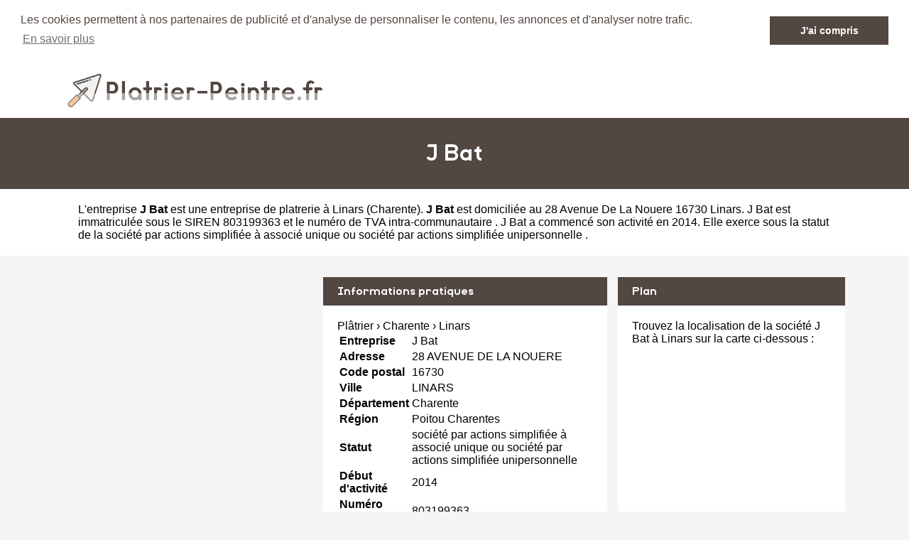

--- FILE ---
content_type: text/html
request_url: https://www.platrier-peintre.fr/j-bat-linars.html
body_size: 3613
content:
<!DOCTYPE html PUBLIC "-//W3C//DTD XHTML 1.0 Strict//EN" "http://www.w3.org/TR/xhtml1/DTD/xhtml1-strict.dtd">
<html xmlns="http://www.w3.org/1999/xhtml" xml:lang="fr" lang="fr">
<head>
	<meta charset="UTF-8">
	<title>J Bat à Linars - Plâtrier peintre</title>
	<meta name="description" content="Plâtrier J Bat 28 AVENUE DE LA NOUERE 16730 LINARS - J Bat est une entrepriste spécialisée dans la plâtrerie peinture à Linars (Charente) dans la région Poitou Charentes - Siret : 803199363">
	<meta name="robots" content="index, follow">
	<meta name="format-detection" content="telephone=no">
	<meta name="Language" content="fr"/>
	<link rel="shortcut icon" href="images/favicon.ico" />
	<meta name="msvalidate.01" content="45BA91909EFA73FC251D6B8ED64239DF" />
	<script src="https://maps.google.com/maps?file=api&amp;v=2&amp;sensor=false&amp;key=AIzaSyDoW7A2Z0vfvRWKtICqLNX68RG6R9zeUJU" type="text/javascript" async defer></script>

		<meta name="viewport" content="width=device-width"/>
		<link rel="stylesheet" href="style.css" type="text/css"/>
		<link rel="stylesheet" media="screen and (min-width:1000px)"  href="style-ordinateur.css" type="text/css"/>
		<link rel="stylesheet" media="screen and (max-width:1000px)"  href="style-smartphone.css" type="text/css"/>
		
			<link rel="stylesheet" type="text/css" href="//cdnjs.cloudflare.com/ajax/libs/cookieconsent2/3.0.3/cookieconsent.min.css" />
<script src="//cdnjs.cloudflare.com/ajax/libs/cookieconsent2/3.0.3/cookieconsent.min.js" async defer></script>
<script async defer>
window.addEventListener("load", function(){
window.cookieconsent.initialise({
  "palette": {
    "popup": {
      "background": "#FFFFFF",
      "text": "#534741"
    },
    "button": {
      "background": "#534741"
    }
  },
    "position": "top",
  "static": true,
  "theme": "dark-top",
  "content": {
    "message": "Les cookies permettent à nos partenaires de publicité et d'analyse de personnaliser le contenu, les annonces et d'analyser notre trafic.",
    "dismiss": "J'ai compris",
    "link": "En savoir plus"
  }
})});
</script>
<script>
  (function(i,s,o,g,r,a,m){i['GoogleAnalyticsObject']=r;i[r]=i[r]||function(){
  (i[r].q=i[r].q||[]).push(arguments)},i[r].l=1*new Date();a=s.createElement(o),
  m=s.getElementsByTagName(o)[0];a.async=1;a.src=g;m.parentNode.insertBefore(a,m)
  })(window,document,'script','https://www.google-analytics.com/analytics.js','ga');

  ga('create', 'UA-106128043-1', 'auto');
  ga('send', 'pageview');

</script>
<script async src="//pagead2.googlesyndication.com/pagead/js/adsbygoogle.js"></script>
<script>
  (adsbygoogle = window.adsbygoogle || []).push({
    google_ad_client: "ca-pub-1598302612170162",
    enable_page_level_ads: true
  });
</script>
		<script type="text/javascript">
    function initialize() {
      if (GBrowserIsCompatible()) {
		  
        var map = new GMap2(document.getElementById("map_canvas"))
        map.setCenter(new GLatLng(45.6556419,0.0797749), 15);
        map.addControl(new GSmallMapControl());
        map.addControl(new GMapTypeControl()); 
    map.disableScrollWheelZoom();
   map.disableDoubleClickZoom();
		var point = new GLatLng(45.6556419,0.0797749);
 var icon = new GIcon();
      icon.image = "images/marqueur.gif";
      icon.iconSize = new GSize(25, 40);
      icon.shadowSize = new GSize(68, 28);
      icon.iconAnchor = new GPoint(12, 38);
      icon.infoWindowAnchor = new GPoint(12, 0);

		var marqueurhotel = (new GMarker(point, icon));
		map.addOverlay(marqueurhotel);
		marqueurhotel.openInfoWindowHtml("<p align=center><b>J Bat</b><br/>28 AVENUE DE LA NOUERE 16730 LINARS</p>");
      }
    }
    </script>
	
	</head>
<body onload="initialize()" onunload="GUnload()">

<header>
<div class="centrerlebloc">

<a href="https://www.platrier-peintre.fr"><img src="images/logo.png"/></a>

</div>
</header>


<div class="titrepage">
<div class="centrerlebloc">
<h1>J Bat</h1>
</div>
</div>


<article class="presentationblanc">
<div class="centrerlebloc">
<div class="contenuentreprisemarge">

L'entreprise <strong>J Bat</strong> est une <a href="linars.html" title="Platrier LINARS">entreprise de platrerie à Linars</a> (<a href="charente.html" title="Platrier Charente">Charente</a>). <strong>J Bat</strong> est domiciliée au 28 Avenue De La Nouere 16730 Linars. J Bat est immatriculée sous le SIREN 803199363 et le numéro de TVA intra-communautaire . J Bat a commencé son activité en 2014. Elle exerce sous la statut de la société par actions simplifiée à associé unique ou société par actions simplifiée unipersonnelle .
</div>
</div>
</article>


	<script language="JavaScript">

    var _pjsleads = {


        'common' : {

        },


        'ads': [


            {
            'pjid' : 'platrierHAUT',
			    'pjwhat': 'Platrier',
            'pjwhere': '28 AVENUE DE LA NOUERE 16730 LINARS',
            'pjnbres': '1'
            },
            {
            'pjid' : 'platrierMILIEU',
			    'pjwhat': 'Platrier',
            'pjwhere': '16730',
            'pjnbres': '4'
            }

        ]
    };


    (function() {
        var sle = document.createElement('script'); sle.type = 'text/javascript'; sle.async = true;
        sle.src = ('https:' == document.location.protocol ? 'https://' : 'http://') + 'sle.pagesjaunes.fr/js/pj_locals.js';
        var s = document.getElementsByTagName('script')[0]; s.parentNode.insertBefore(sle, s);
    })();
</script>
	<div class="centrerlebloc margetrentehaut">

	<ins id="platrierHAUT"></ins>
	</div>
	
	
	

<div class="centrerlebloc margetrentehaut">

<div class="annoncegauche margetrentehaut">
<script async src="//pagead2.googlesyndication.com/pagead/js/adsbygoogle.js"></script>
<!-- Platrier-Peintre.fr - Bloc liste -->
<ins class="adsbygoogle"
     style="display:block"
     data-ad-client="ca-pub-1598302612170162"
     data-ad-slot="8976824948"
     data-ad-format="link"></ins>
<script>
(adsbygoogle = window.adsbygoogle || []).push({});
</script>
</div><div class="tableaurecap">



<div class="titreentreprise">
<h2 class="titreentreprisemarge">
Informations pratiques
</h2>
</div>
<div class="contenuentreprise">
<div class="contenuentreprisemarge">




<span itemscope="" itemtype="http://data-vocabulary.org/Breadcrumb">
<a title="Plâtrier" href="http://www.platrier-peintre.fr" itemprop="url"><span itemprop="title">Plâtrier</span></a> › </span>
<span itemscope="" itemtype="http://data-vocabulary.org/Breadcrumb"><a title='Plâtriers Charente' href='charente.html' itemprop='url'><span itemprop="title">Charente</span></a> › </span>
<span itemscope="" itemtype="http://data-vocabulary.org/Breadcrumb"><a title='Plâtriers Linars' href='linars.html' itemprop='url'><span itemprop="title">Linars</span></a></span><table>

<tr>
<th>Entreprise</th>
<td>J Bat</td>
</tr>

<tr>
<th>Adresse</th>
<td>28 AVENUE DE LA NOUERE</td>
</tr>

<tr>
<th>Code postal</th>
<td>16730</td>
</tr>

<tr>
<th>Ville</th>
<td>LINARS</td>
</tr>

<tr>
<th>Département</th>
<td>Charente</td>
</tr>

<tr>
<th>Région</th>
<td>Poitou Charentes</td>
</tr><tr>
<th>Statut</th>
<td>société par actions simplifiée à associé unique ou société par actions simplifiée unipersonnelle </td>
</tr><tr>
<th>Début d'activité</th>
<td>2014</td>
</tr><tr>
<th>Numéro SIRET</th>
<td>803199363</td>
</tr><tr>
<th>Latitude</th>
<td>45.6556419</td>
</tr><tr>
<th>Longitude</th>
<td>0.0797749</td>
</tr>

</table>

</div>
</div>



</div><div class="plan">

<div class="titreentreprise">
<h2 class="titreentreprisemarge">
Plan
</h2>
</div>
<div class="contenuentreprise">
<div class="contenuentreprisemarge">
Trouvez la localisation de la société J Bat à Linars sur la carte ci-dessous :<div id="map_canvas" style="width: 100%; height: 230px"></div>



</div>
</div>

</div>


</div>




	
	


	<div class="centrerlebloc paddingtrentehaut">

	<ins id="platrierMILIEU"></ins>
	</div>
	
<div class="centrerlebloc margetrentehaut">
<h3>A proximite</h3>
	<div class='blocautre margetrentehaut'>
	<div class='blocautrepadding'>
	<div class='autretitre'><a href="deco-design-plafond-linars.html" title="Platrier Deco Design Plafond">Deco Design Plafond</a></div>
	<div class='autretitredescription'>8 AVENUE DE L EGLISE 16730 LINARS</div>
	</div>
	</div>
	<div class='blocautre margetrentehaut'>
	<div class='blocautrepadding'>
	<div class='autretitre'><a href="bl-services-fleac.html" title="Platrier Bl Services">Bl Services</a></div>
	<div class='autretitredescription'>66 RUE BELLEGARDE 16730 FLEAC</div>
	</div>
	</div>
	<div class='blocautre margetrentehaut'>
	<div class='blocautrepadding'>
	<div class='autretitre'><a href="appartement-23-saint-michel.html" title="Platrier Appartement 23">Appartement 23</a></div>
	<div class='autretitredescription'>RUE DES POETES 16470 SAINT MICHEL</div>
	</div>
	</div>
	<div class='blocautre margetrentehaut'>
	<div class='blocautrepadding'>
	<div class='autretitre'><a href="joints-16-angouleme.html" title="Platrier Joints 16">Joints 16</a></div>
	<div class='autretitredescription'>LA PETITE GARENNE 16000 ANGOULEME</div>
	</div>
	</div>
	</div>




<div class="margetrentehaut">
<div class="centrerlebloc">
<div class="presentationblanc">
<div class="contenuentreprisemarge"><strong>J Bat</strong> est une <strong>entreprise de platrerie à LINARS</strong>. Nous vous proposons également une sélection de platriers peintres de LINARS : <a href='deco-design-plafond-linars.html'>Deco Design Plafond</a> à Linars à 0.4km, <a href='bl-services-fleac.html'>Bl Services</a> à Fleac à 1.6km, <a href='appartement-23-saint-michel.html'>Appartement 23</a> à Saint Michel à 2.4km, <a href='joints-16-angouleme.html'>Joints 16</a> à Angouleme à 2.8km, <a href='gs-plaquiste-angouleme.html'>Gs Plaquiste</a> à Angouleme à 3km, <a href='gb-batiment-la-couronne.html'>Gb Batiment</a> à La Couronne à 3.6km, <a href='m-a-s-angouleme.html'>M A S</a> à Angouleme à 3.6km, <a href='sarl-ferchichi-angouleme.html'>Sarl Ferchichi</a> à Angouleme à 4km, <a href='sarl-nkp-angouleme.html'>Sarl Nkp</a> à Angouleme à 4.3km et <a href='entreprise-le-jointeur-saint-yrieix-sur-charente.html'>Entreprise Le Jointeur</a> à Saint Yrieix Sur Charente à 4.4km.</div>
</div>
</div>
</div>﻿
<footer>

© Platrier-Peintre.fr - 2026 - <a href="contact.html" title="Contacter Platrier-Peintre.fr">Contact</a>

</footer>
</body>
</html>

--- FILE ---
content_type: text/html; charset=utf-8
request_url: https://www.google.com/recaptcha/api2/aframe
body_size: 267
content:
<!DOCTYPE HTML><html><head><meta http-equiv="content-type" content="text/html; charset=UTF-8"></head><body><script nonce="XmX1HcfLAj1BF4UbvXPTog">/** Anti-fraud and anti-abuse applications only. See google.com/recaptcha */ try{var clients={'sodar':'https://pagead2.googlesyndication.com/pagead/sodar?'};window.addEventListener("message",function(a){try{if(a.source===window.parent){var b=JSON.parse(a.data);var c=clients[b['id']];if(c){var d=document.createElement('img');d.src=c+b['params']+'&rc='+(localStorage.getItem("rc::a")?sessionStorage.getItem("rc::b"):"");window.document.body.appendChild(d);sessionStorage.setItem("rc::e",parseInt(sessionStorage.getItem("rc::e")||0)+1);localStorage.setItem("rc::h",'1768510168233');}}}catch(b){}});window.parent.postMessage("_grecaptcha_ready", "*");}catch(b){}</script></body></html>

--- FILE ---
content_type: text/plain
request_url: https://www.google-analytics.com/j/collect?v=1&_v=j102&a=1958481451&t=pageview&_s=1&dl=https%3A%2F%2Fwww.platrier-peintre.fr%2Fj-bat-linars.html&ul=en-us%40posix&dt=J%20Bat%20%C3%A0%20Linars%20-%20Pl%C3%A2trier%20peintre&sr=1280x720&vp=1280x720&_u=IEBAAEABAAAAACAAI~&jid=139363588&gjid=266508774&cid=341248885.1768510167&tid=UA-106128043-1&_gid=1995944564.1768510167&_r=1&_slc=1&z=1084292331
body_size: -452
content:
2,cG-1GQL77X2DD